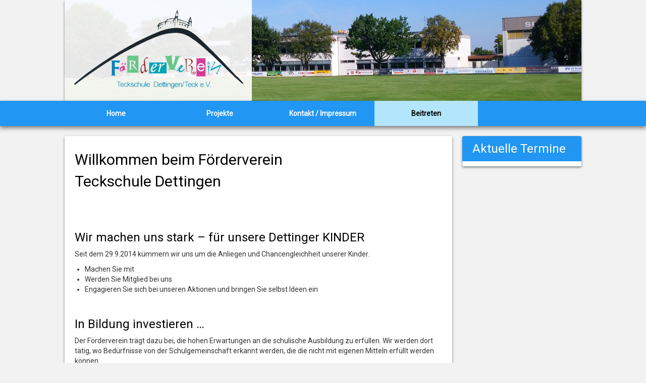

--- FILE ---
content_type: text/html; charset=UTF-8
request_url: http://foerderverein-teckschule.de/
body_size: 38180
content:
<!DOCTYPE html>
<html lang="de">
    <head>
		<meta charset="UTF-8">
		<meta name="viewport" content="width=device-width">
		<link href='http://fonts.googleapis.com/css?family=Roboto' rel='stylesheet' type='text/css'>
    <link rel="shortcut icon" type="image/x-icon" href=http://foerderverein-teckschule.de/wp-content/themes/foerderverein/favicon.ico>
    <title>Förderverein Teckschule Dettingen/Teck e.V.</title>
		<meta name='robots' content='max-image-preview:large' />
<link rel="alternate" type="application/rss+xml" title="Förderverein der Teckschule Dettingen &raquo; Willkommen beim Förderverein-Kommentar-Feed" href="http://foerderverein-teckschule.de/home/feed/" />
<script type="text/javascript">
window._wpemojiSettings = {"baseUrl":"https:\/\/s.w.org\/images\/core\/emoji\/14.0.0\/72x72\/","ext":".png","svgUrl":"https:\/\/s.w.org\/images\/core\/emoji\/14.0.0\/svg\/","svgExt":".svg","source":{"concatemoji":"http:\/\/foerderverein-teckschule.de\/wp-includes\/js\/wp-emoji-release.min.js?ver=6.1.9"}};
/*! This file is auto-generated */
!function(e,a,t){var n,r,o,i=a.createElement("canvas"),p=i.getContext&&i.getContext("2d");function s(e,t){var a=String.fromCharCode,e=(p.clearRect(0,0,i.width,i.height),p.fillText(a.apply(this,e),0,0),i.toDataURL());return p.clearRect(0,0,i.width,i.height),p.fillText(a.apply(this,t),0,0),e===i.toDataURL()}function c(e){var t=a.createElement("script");t.src=e,t.defer=t.type="text/javascript",a.getElementsByTagName("head")[0].appendChild(t)}for(o=Array("flag","emoji"),t.supports={everything:!0,everythingExceptFlag:!0},r=0;r<o.length;r++)t.supports[o[r]]=function(e){if(p&&p.fillText)switch(p.textBaseline="top",p.font="600 32px Arial",e){case"flag":return s([127987,65039,8205,9895,65039],[127987,65039,8203,9895,65039])?!1:!s([55356,56826,55356,56819],[55356,56826,8203,55356,56819])&&!s([55356,57332,56128,56423,56128,56418,56128,56421,56128,56430,56128,56423,56128,56447],[55356,57332,8203,56128,56423,8203,56128,56418,8203,56128,56421,8203,56128,56430,8203,56128,56423,8203,56128,56447]);case"emoji":return!s([129777,127995,8205,129778,127999],[129777,127995,8203,129778,127999])}return!1}(o[r]),t.supports.everything=t.supports.everything&&t.supports[o[r]],"flag"!==o[r]&&(t.supports.everythingExceptFlag=t.supports.everythingExceptFlag&&t.supports[o[r]]);t.supports.everythingExceptFlag=t.supports.everythingExceptFlag&&!t.supports.flag,t.DOMReady=!1,t.readyCallback=function(){t.DOMReady=!0},t.supports.everything||(n=function(){t.readyCallback()},a.addEventListener?(a.addEventListener("DOMContentLoaded",n,!1),e.addEventListener("load",n,!1)):(e.attachEvent("onload",n),a.attachEvent("onreadystatechange",function(){"complete"===a.readyState&&t.readyCallback()})),(e=t.source||{}).concatemoji?c(e.concatemoji):e.wpemoji&&e.twemoji&&(c(e.twemoji),c(e.wpemoji)))}(window,document,window._wpemojiSettings);
</script>
<style type="text/css">
img.wp-smiley,
img.emoji {
	display: inline !important;
	border: none !important;
	box-shadow: none !important;
	height: 1em !important;
	width: 1em !important;
	margin: 0 0.07em !important;
	vertical-align: -0.1em !important;
	background: none !important;
	padding: 0 !important;
}
</style>
	<link rel='stylesheet' id='foerderverein-style-css' href='http://foerderverein-teckschule.de/wp-content/themes/foerderverein/style.css?ver=6.1.9' type='text/css' media='all' />
<link rel='stylesheet' id='wp-block-library-css' href='http://foerderverein-teckschule.de/wp-includes/css/dist/block-library/style.min.css?ver=6.1.9' type='text/css' media='all' />
<link rel='stylesheet' id='classic-theme-styles-css' href='http://foerderverein-teckschule.de/wp-includes/css/classic-themes.min.css?ver=1' type='text/css' media='all' />
<style id='global-styles-inline-css' type='text/css'>
body{--wp--preset--color--black: #000000;--wp--preset--color--cyan-bluish-gray: #abb8c3;--wp--preset--color--white: #ffffff;--wp--preset--color--pale-pink: #f78da7;--wp--preset--color--vivid-red: #cf2e2e;--wp--preset--color--luminous-vivid-orange: #ff6900;--wp--preset--color--luminous-vivid-amber: #fcb900;--wp--preset--color--light-green-cyan: #7bdcb5;--wp--preset--color--vivid-green-cyan: #00d084;--wp--preset--color--pale-cyan-blue: #8ed1fc;--wp--preset--color--vivid-cyan-blue: #0693e3;--wp--preset--color--vivid-purple: #9b51e0;--wp--preset--gradient--vivid-cyan-blue-to-vivid-purple: linear-gradient(135deg,rgba(6,147,227,1) 0%,rgb(155,81,224) 100%);--wp--preset--gradient--light-green-cyan-to-vivid-green-cyan: linear-gradient(135deg,rgb(122,220,180) 0%,rgb(0,208,130) 100%);--wp--preset--gradient--luminous-vivid-amber-to-luminous-vivid-orange: linear-gradient(135deg,rgba(252,185,0,1) 0%,rgba(255,105,0,1) 100%);--wp--preset--gradient--luminous-vivid-orange-to-vivid-red: linear-gradient(135deg,rgba(255,105,0,1) 0%,rgb(207,46,46) 100%);--wp--preset--gradient--very-light-gray-to-cyan-bluish-gray: linear-gradient(135deg,rgb(238,238,238) 0%,rgb(169,184,195) 100%);--wp--preset--gradient--cool-to-warm-spectrum: linear-gradient(135deg,rgb(74,234,220) 0%,rgb(151,120,209) 20%,rgb(207,42,186) 40%,rgb(238,44,130) 60%,rgb(251,105,98) 80%,rgb(254,248,76) 100%);--wp--preset--gradient--blush-light-purple: linear-gradient(135deg,rgb(255,206,236) 0%,rgb(152,150,240) 100%);--wp--preset--gradient--blush-bordeaux: linear-gradient(135deg,rgb(254,205,165) 0%,rgb(254,45,45) 50%,rgb(107,0,62) 100%);--wp--preset--gradient--luminous-dusk: linear-gradient(135deg,rgb(255,203,112) 0%,rgb(199,81,192) 50%,rgb(65,88,208) 100%);--wp--preset--gradient--pale-ocean: linear-gradient(135deg,rgb(255,245,203) 0%,rgb(182,227,212) 50%,rgb(51,167,181) 100%);--wp--preset--gradient--electric-grass: linear-gradient(135deg,rgb(202,248,128) 0%,rgb(113,206,126) 100%);--wp--preset--gradient--midnight: linear-gradient(135deg,rgb(2,3,129) 0%,rgb(40,116,252) 100%);--wp--preset--duotone--dark-grayscale: url('#wp-duotone-dark-grayscale');--wp--preset--duotone--grayscale: url('#wp-duotone-grayscale');--wp--preset--duotone--purple-yellow: url('#wp-duotone-purple-yellow');--wp--preset--duotone--blue-red: url('#wp-duotone-blue-red');--wp--preset--duotone--midnight: url('#wp-duotone-midnight');--wp--preset--duotone--magenta-yellow: url('#wp-duotone-magenta-yellow');--wp--preset--duotone--purple-green: url('#wp-duotone-purple-green');--wp--preset--duotone--blue-orange: url('#wp-duotone-blue-orange');--wp--preset--font-size--small: 13px;--wp--preset--font-size--medium: 20px;--wp--preset--font-size--large: 36px;--wp--preset--font-size--x-large: 42px;--wp--preset--spacing--20: 0.44rem;--wp--preset--spacing--30: 0.67rem;--wp--preset--spacing--40: 1rem;--wp--preset--spacing--50: 1.5rem;--wp--preset--spacing--60: 2.25rem;--wp--preset--spacing--70: 3.38rem;--wp--preset--spacing--80: 5.06rem;}:where(.is-layout-flex){gap: 0.5em;}body .is-layout-flow > .alignleft{float: left;margin-inline-start: 0;margin-inline-end: 2em;}body .is-layout-flow > .alignright{float: right;margin-inline-start: 2em;margin-inline-end: 0;}body .is-layout-flow > .aligncenter{margin-left: auto !important;margin-right: auto !important;}body .is-layout-constrained > .alignleft{float: left;margin-inline-start: 0;margin-inline-end: 2em;}body .is-layout-constrained > .alignright{float: right;margin-inline-start: 2em;margin-inline-end: 0;}body .is-layout-constrained > .aligncenter{margin-left: auto !important;margin-right: auto !important;}body .is-layout-constrained > :where(:not(.alignleft):not(.alignright):not(.alignfull)){max-width: var(--wp--style--global--content-size);margin-left: auto !important;margin-right: auto !important;}body .is-layout-constrained > .alignwide{max-width: var(--wp--style--global--wide-size);}body .is-layout-flex{display: flex;}body .is-layout-flex{flex-wrap: wrap;align-items: center;}body .is-layout-flex > *{margin: 0;}:where(.wp-block-columns.is-layout-flex){gap: 2em;}.has-black-color{color: var(--wp--preset--color--black) !important;}.has-cyan-bluish-gray-color{color: var(--wp--preset--color--cyan-bluish-gray) !important;}.has-white-color{color: var(--wp--preset--color--white) !important;}.has-pale-pink-color{color: var(--wp--preset--color--pale-pink) !important;}.has-vivid-red-color{color: var(--wp--preset--color--vivid-red) !important;}.has-luminous-vivid-orange-color{color: var(--wp--preset--color--luminous-vivid-orange) !important;}.has-luminous-vivid-amber-color{color: var(--wp--preset--color--luminous-vivid-amber) !important;}.has-light-green-cyan-color{color: var(--wp--preset--color--light-green-cyan) !important;}.has-vivid-green-cyan-color{color: var(--wp--preset--color--vivid-green-cyan) !important;}.has-pale-cyan-blue-color{color: var(--wp--preset--color--pale-cyan-blue) !important;}.has-vivid-cyan-blue-color{color: var(--wp--preset--color--vivid-cyan-blue) !important;}.has-vivid-purple-color{color: var(--wp--preset--color--vivid-purple) !important;}.has-black-background-color{background-color: var(--wp--preset--color--black) !important;}.has-cyan-bluish-gray-background-color{background-color: var(--wp--preset--color--cyan-bluish-gray) !important;}.has-white-background-color{background-color: var(--wp--preset--color--white) !important;}.has-pale-pink-background-color{background-color: var(--wp--preset--color--pale-pink) !important;}.has-vivid-red-background-color{background-color: var(--wp--preset--color--vivid-red) !important;}.has-luminous-vivid-orange-background-color{background-color: var(--wp--preset--color--luminous-vivid-orange) !important;}.has-luminous-vivid-amber-background-color{background-color: var(--wp--preset--color--luminous-vivid-amber) !important;}.has-light-green-cyan-background-color{background-color: var(--wp--preset--color--light-green-cyan) !important;}.has-vivid-green-cyan-background-color{background-color: var(--wp--preset--color--vivid-green-cyan) !important;}.has-pale-cyan-blue-background-color{background-color: var(--wp--preset--color--pale-cyan-blue) !important;}.has-vivid-cyan-blue-background-color{background-color: var(--wp--preset--color--vivid-cyan-blue) !important;}.has-vivid-purple-background-color{background-color: var(--wp--preset--color--vivid-purple) !important;}.has-black-border-color{border-color: var(--wp--preset--color--black) !important;}.has-cyan-bluish-gray-border-color{border-color: var(--wp--preset--color--cyan-bluish-gray) !important;}.has-white-border-color{border-color: var(--wp--preset--color--white) !important;}.has-pale-pink-border-color{border-color: var(--wp--preset--color--pale-pink) !important;}.has-vivid-red-border-color{border-color: var(--wp--preset--color--vivid-red) !important;}.has-luminous-vivid-orange-border-color{border-color: var(--wp--preset--color--luminous-vivid-orange) !important;}.has-luminous-vivid-amber-border-color{border-color: var(--wp--preset--color--luminous-vivid-amber) !important;}.has-light-green-cyan-border-color{border-color: var(--wp--preset--color--light-green-cyan) !important;}.has-vivid-green-cyan-border-color{border-color: var(--wp--preset--color--vivid-green-cyan) !important;}.has-pale-cyan-blue-border-color{border-color: var(--wp--preset--color--pale-cyan-blue) !important;}.has-vivid-cyan-blue-border-color{border-color: var(--wp--preset--color--vivid-cyan-blue) !important;}.has-vivid-purple-border-color{border-color: var(--wp--preset--color--vivid-purple) !important;}.has-vivid-cyan-blue-to-vivid-purple-gradient-background{background: var(--wp--preset--gradient--vivid-cyan-blue-to-vivid-purple) !important;}.has-light-green-cyan-to-vivid-green-cyan-gradient-background{background: var(--wp--preset--gradient--light-green-cyan-to-vivid-green-cyan) !important;}.has-luminous-vivid-amber-to-luminous-vivid-orange-gradient-background{background: var(--wp--preset--gradient--luminous-vivid-amber-to-luminous-vivid-orange) !important;}.has-luminous-vivid-orange-to-vivid-red-gradient-background{background: var(--wp--preset--gradient--luminous-vivid-orange-to-vivid-red) !important;}.has-very-light-gray-to-cyan-bluish-gray-gradient-background{background: var(--wp--preset--gradient--very-light-gray-to-cyan-bluish-gray) !important;}.has-cool-to-warm-spectrum-gradient-background{background: var(--wp--preset--gradient--cool-to-warm-spectrum) !important;}.has-blush-light-purple-gradient-background{background: var(--wp--preset--gradient--blush-light-purple) !important;}.has-blush-bordeaux-gradient-background{background: var(--wp--preset--gradient--blush-bordeaux) !important;}.has-luminous-dusk-gradient-background{background: var(--wp--preset--gradient--luminous-dusk) !important;}.has-pale-ocean-gradient-background{background: var(--wp--preset--gradient--pale-ocean) !important;}.has-electric-grass-gradient-background{background: var(--wp--preset--gradient--electric-grass) !important;}.has-midnight-gradient-background{background: var(--wp--preset--gradient--midnight) !important;}.has-small-font-size{font-size: var(--wp--preset--font-size--small) !important;}.has-medium-font-size{font-size: var(--wp--preset--font-size--medium) !important;}.has-large-font-size{font-size: var(--wp--preset--font-size--large) !important;}.has-x-large-font-size{font-size: var(--wp--preset--font-size--x-large) !important;}
.wp-block-navigation a:where(:not(.wp-element-button)){color: inherit;}
:where(.wp-block-columns.is-layout-flex){gap: 2em;}
.wp-block-pullquote{font-size: 1.5em;line-height: 1.6;}
</style>
<link rel='stylesheet' id='contact-form-7-css' href='http://foerderverein-teckschule.de/wp-content/plugins/contact-form-7/includes/css/styles.css?ver=5.1.3' type='text/css' media='all' />
<link rel='stylesheet' id='responsive-lightbox-swipebox-css' href='http://foerderverein-teckschule.de/wp-content/plugins/responsive-lightbox/assets/swipebox/swipebox.min.css?ver=2.4.4' type='text/css' media='all' />
<script type='text/javascript' src='http://foerderverein-teckschule.de/wp-includes/js/jquery/jquery.min.js?ver=3.6.1' id='jquery-core-js'></script>
<script type='text/javascript' src='http://foerderverein-teckschule.de/wp-includes/js/jquery/jquery-migrate.min.js?ver=3.3.2' id='jquery-migrate-js'></script>
<script type='text/javascript' src='http://foerderverein-teckschule.de/wp-content/plugins/responsive-lightbox/assets/swipebox/jquery.swipebox.min.js?ver=2.4.4' id='responsive-lightbox-swipebox-js'></script>
<script type='text/javascript' src='http://foerderverein-teckschule.de/wp-includes/js/underscore.min.js?ver=1.13.4' id='underscore-js'></script>
<script type='text/javascript' src='http://foerderverein-teckschule.de/wp-content/plugins/responsive-lightbox/assets/infinitescroll/infinite-scroll.pkgd.min.js?ver=6.1.9' id='responsive-lightbox-infinite-scroll-js'></script>
<script type='text/javascript' id='responsive-lightbox-js-extra'>
/* <![CDATA[ */
var rlArgs = {"script":"swipebox","selector":"lightbox","customEvents":"","activeGalleries":"1","animation":"1","hideCloseButtonOnMobile":"0","removeBarsOnMobile":"0","hideBars":"0","hideBarsDelay":"5000","videoMaxWidth":"1080","useSVG":"1","loopAtEnd":"1","woocommerce_gallery":"0","ajaxurl":"http:\/\/foerderverein-teckschule.de\/wp-admin\/admin-ajax.php","nonce":"3dc9dbfb3f","preview":"false","postId":"5","scriptExtension":""};
/* ]]> */
</script>
<script type='text/javascript' src='http://foerderverein-teckschule.de/wp-content/plugins/responsive-lightbox/js/front.js?ver=2.4.4' id='responsive-lightbox-js'></script>
<link rel="https://api.w.org/" href="http://foerderverein-teckschule.de/wp-json/" /><link rel="alternate" type="application/json" href="http://foerderverein-teckschule.de/wp-json/wp/v2/pages/5" /><link rel="EditURI" type="application/rsd+xml" title="RSD" href="http://foerderverein-teckschule.de/xmlrpc.php?rsd" />
<link rel="wlwmanifest" type="application/wlwmanifest+xml" href="http://foerderverein-teckschule.de/wp-includes/wlwmanifest.xml" />
<meta name="generator" content="WordPress 6.1.9" />
<link rel="canonical" href="http://foerderverein-teckschule.de/" />
<link rel='shortlink' href='http://foerderverein-teckschule.de/' />
<link rel="alternate" type="application/json+oembed" href="http://foerderverein-teckschule.de/wp-json/oembed/1.0/embed?url=http%3A%2F%2Ffoerderverein-teckschule.de%2F" />
<link rel="alternate" type="text/xml+oembed" href="http://foerderverein-teckschule.de/wp-json/oembed/1.0/embed?url=http%3A%2F%2Ffoerderverein-teckschule.de%2F&#038;format=xml" />
		<script>
			jQuery(document).ready(function() {
				var loggedin = false;
				var theclass;
				var offset;
				if (Boolean(loggedin)){
					theclass = "fixed_ space";
					offset = 30;
				} else {
					theclass = "fixed_";
					offset = 0;
				}
		 		var navpos = jQuery('#mainnav').offset();
		  		console.log(navpos.top);
	    			jQuery(window).bind('scroll', function() {
	      				if (jQuery(window).scrollTop() > navpos.top - offset) {
	        				jQuery('#mainnav').addClass(theclass);
	       				}
	       				else {
	         				jQuery('#mainnav').removeClass(theclass);
	       				}
	    			});
			});
		</script>
	</head>
	<body>
		<header>
			<div class="center wrapper">
				<a href="http://foerderverein-teckschule.de" class="headerlink">
					<img src= http://foerderverein-teckschule.de/wp-content/themes/foerderverein/img/Logo4.png />
				</a>
			</div>
			<nav id="mainnav">
				<div class="center wrapper">
					<div class="menu-main-container"><ul id="menu-main" class="menu"><li id="menu-item-23" class="menu-item menu-item-type-custom menu-item-object-custom current-menu-item current_page_item menu-item-home menu-item-23"><a href="http://foerderverein-teckschule.de" aria-current="page">Home</a></li>
<li id="menu-item-19" class="menu-item menu-item-type-post_type menu-item-object-page menu-item-19"><a href="http://foerderverein-teckschule.de/projekte/">Projekte</a></li>
<li id="menu-item-18" class="menu-item menu-item-type-post_type menu-item-object-page menu-item-18"><a href="http://foerderverein-teckschule.de/kontakt/">Kontakt / Impressum</a></li>
<li id="menu-item-16" class="menu-item menu-item-type-post_type menu-item-object-page menu-item-16"><a href="http://foerderverein-teckschule.de/beitreten/">Beitreten</a></li>
</ul></div>				</div>
			</nav>
		</header>
<main class="wrapper center">
	<div id="content">
				<div id="post" class="card">
		<h2>Willkommen beim Förderverein</h2>
		<div class="entry">
		
<h2>Teckschule Dettingen</h2>



<p></p>



<p></p>


<h3> </h3>
<h3> </h3>
<h3>Wir machen uns stark &#8211; für unsere Dettinger KINDER</h3>
<p>Seit dem 29.9.2014 kümmern wir uns um die Anliegen und Chancengleichheit unserer Kinder.</p>
<ul>
<li>Machen Sie mit</li>
<li>Werden Sie Mitglied bei uns</li>
<li>Engagieren Sie sich bei unseren Aktionen und bringen Sie selbst Ideen ein</li>
</ul>
<h3> </h3>
<h3>In Bildung investieren &#8230;</h3>
<p>Der Förderverein trägt dazu bei, die hohen Erwartungen an die schulische Ausbildung zu erfüllen. Wir werden dort tätig, wo Bedürfnisse von der Schulgemeinschaft erkannt werden, die die nicht mit eigenen Mitteln erfüllt werden können.</p>
<h3> </h3>
<h3>Darum gibt es den Förderverein&#8230;</h3>
<p>Wir veranstalten gemeinsame Aktionen zum Wohle aller und schaffen zusätzlichen finanziellen Spielraum für Einzelne:</p>
<ul>
<li>gleiche Chance auf Bildung und Bildungsangebote z.B. Obsttage, ADAC Fahrradtraining etc.</li>
<li>Unterstützung und Aufrechterhaltung des Schulalltags mit Zuschüssen:
<ul>
<li>zur Theaterbesuchen/Ausflügen</li>
<li>zu Schullandheimaufenthalten</li>
<li>zum Pausenspielzeug</li>
<li>zu schulischen Veranstaltungen und Aktionen, z. B. Schul- und Sportfest</li>
</ul>
</li>
<li><span style="font-size: revert; color: initial;">für soziales Engagement</span>
<ul>
<li>zur Unterstützung finanziell schlechter gestellten Familien zur allgemeinen Teilhabe</li>
</ul>
</li>
</ul>
<p><strong> <br /></strong></p>
<h3>Es profitieren &#8211; unsere Dettinger KINDER</h3>
<p>Sie möchten in die Zukunft unserer Kinder investieren? Dann gibt Ihnen die Mitgliedschaft in unserem Förderverein die Möglichkeit, gezielt an der schulischen Entwicklung unserer Kinder mitzuwirken.</p>
<p>Sollten Sie an einer Mitgliedschaft kein Interesse haben, freuen wir uns auch sehr über eine Spende. Wir sind ein eingetragener gemeinnütziger Verein und somit ist Ihre Geldzuwendung (Mitgliedsbeitrag und/oder Spende) steuerlich abzugsfähig.</p>
<p>Wenn Sie Ideen haben oder aktiv in unserem Förderverein mitarbeiten wollen, wenden Sie sich doch an unsere Vorstandsmitglieder:</p>
<form action="/kontakt" method="get">
<h6><input type="submit" value="Kontakt" /></h6>
<a href="http://foerderverein-teckschule.de/home/vorstand_2022_2023_1/" rel="attachment wp-att-353"><img decoding="async" class="alignleft wp-image-353 size-medium" src="http://foerderverein-teckschule.de/wp-content/uploads/2023/01/Vorstand_2022_2023_1-300x225.jpg" alt="" width="300" height="225" srcset="http://foerderverein-teckschule.de/wp-content/uploads/2023/01/Vorstand_2022_2023_1-300x225.jpg 300w, http://foerderverein-teckschule.de/wp-content/uploads/2023/01/Vorstand_2022_2023_1-1024x768.jpg 1024w, http://foerderverein-teckschule.de/wp-content/uploads/2023/01/Vorstand_2022_2023_1-768x576.jpg 768w, http://foerderverein-teckschule.de/wp-content/uploads/2023/01/Vorstand_2022_2023_1-1536x1152.jpg 1536w, http://foerderverein-teckschule.de/wp-content/uploads/2023/01/Vorstand_2022_2023_1.jpg 2048w" sizes="(max-width: 300px) 100vw, 300px" /></a>
<p> </p>
</form>


<p></p>



<p></p>



<p></p>



<p></p>



<p></p>



<p></p>



<p></p>



<p></p>



<p></p>



<p></p>



<p>Hinten: Katja Eberhard (2. Vorsitzende), Silke Prengel (Schriftführerin)</p>



<p>Vorne: Martina Schulz (Beisitzerin), Heike Pöpperl (1. Vorsitzende), Swantje Marcard (Kassenwartin)</p>
		</div>
		</div>
				<div id="post" class="card2">
		<div id="titlebar">
			<a href="index.php/projects"><h3>Neueste Projekte</h3></a>
		</div>
				<div class="projects">
		<h4>Sommerferienprogramm bei PSKR</h4>
		<div class="entry">
                <p><!-- wp:paragraph -->
<p>Insgesamt 28&nbsp;Grundschüler der Teckschule haben im Rahmen des Sommerferienprogramms des Förderverein Teckschule mit einem Profi von PSKR (Personen-Sicherheitskonzept Reinöhl) am Freitag, 13.08.2021&nbsp;fleißig geübt, wie sie sich in bedrohlichen Situationen auf dem Schulhof oder mit Fremden richtig verhalten.<br><br>Es ist Freitagvormittag und die Kinder warteten aufgeregt auf ihr Ferienprogramm mit Trainer Jonas. Sie lernten in dem eineinhalbstündigen&nbsp;Schnupperkurs erste Grundlagen für die Selbstverteidigung. Jonas&nbsp;erklärte den Kindern, wie sie sich in bestimmen Situationen verhalten sollen. Was macht man z.B. wenn man von Mitschülern in der Pause geärgert wird? Oder wenn man von einem Fremder angesprochen wird, der einen ins Auto locken will.</p>
<!-- /wp:paragraph -->

<!-- wp:paragraph -->
<p>In Zweierteams haben die Kinder an den Vormittagen mit viel Spaß, aber auch mit Ernsthaftigkeit, fleißig geübt, wie man versucht, richtig zu reagieren.<br><br>Allen Kindern hat es jede Menge Freude bereitet. Selbstbehauptung ist ein wichtiges Thema, daher wollen wir schauen, wie weit wir im neuen Schuljahr Kurs mit Jonas und seinem Team anbieten können.</p>
<!-- /wp:paragraph -->

<!-- wp:image {"align":"center","id":332,"width":512,"height":288,"sizeSlug":"large","linkDestination":"media","className":"is-style-default"} -->
<div class="wp-block-image is-style-default"><figure class="aligncenter size-large is-resized"><a href="http://foerderverein-teckschule.de/wp-content/uploads/2021/08/86874105-6957-4c04-841f-0991b5a460b6.jpg"><img src="http://foerderverein-teckschule.de/wp-content/uploads/2021/08/86874105-6957-4c04-841f-0991b5a460b6-1024x576.jpg" alt="" class="wp-image-332" width="512" height="288"/></a></figure></div>
<!-- /wp:image --></p>
                </div>
		<!--
<h2>Teckschule Dettingen</h2>



<p></p>



<p></p>


<h3> </h3>
<h3> </h3>
<h3>Wir machen uns stark &#8211; für unsere Dettinger KINDER</h3>
<p>Seit dem 29.9.2014 kümmern wir uns um die Anliegen und Chancengleichheit unserer Kinder.</p>
<ul>
<li>Machen Sie mit</li>
<li>Werden Sie Mitglied bei uns</li>
<li>Engagieren Sie sich bei unseren Aktionen und bringen Sie selbst Ideen ein</li>
</ul>
<h3> </h3>
<h3>In Bildung investieren &#8230;</h3>
<p>Der Förderverein trägt dazu bei, die hohen Erwartungen an die schulische Ausbildung zu erfüllen. Wir werden dort tätig, wo Bedürfnisse von der Schulgemeinschaft erkannt werden, die die nicht mit eigenen Mitteln erfüllt werden können.</p>
<h3> </h3>
<h3>Darum gibt es den Förderverein&#8230;</h3>
<p>Wir veranstalten gemeinsame Aktionen zum Wohle aller und schaffen zusätzlichen finanziellen Spielraum für Einzelne:</p>
<ul>
<li>gleiche Chance auf Bildung und Bildungsangebote z.B. Obsttage, ADAC Fahrradtraining etc.</li>
<li>Unterstützung und Aufrechterhaltung des Schulalltags mit Zuschüssen:
<ul>
<li>zur Theaterbesuchen/Ausflügen</li>
<li>zu Schullandheimaufenthalten</li>
<li>zum Pausenspielzeug</li>
<li>zu schulischen Veranstaltungen und Aktionen, z. B. Schul- und Sportfest</li>
</ul>
</li>
<li><span style="font-size: revert; color: initial;">für soziales Engagement</span>
<ul>
<li>zur Unterstützung finanziell schlechter gestellten Familien zur allgemeinen Teilhabe</li>
</ul>
</li>
</ul>
<p><strong> <br /></strong></p>
<h3>Es profitieren &#8211; unsere Dettinger KINDER</h3>
<p>Sie möchten in die Zukunft unserer Kinder investieren? Dann gibt Ihnen die Mitgliedschaft in unserem Förderverein die Möglichkeit, gezielt an der schulischen Entwicklung unserer Kinder mitzuwirken.</p>
<p>Sollten Sie an einer Mitgliedschaft kein Interesse haben, freuen wir uns auch sehr über eine Spende. Wir sind ein eingetragener gemeinnütziger Verein und somit ist Ihre Geldzuwendung (Mitgliedsbeitrag und/oder Spende) steuerlich abzugsfähig.</p>
<p>Wenn Sie Ideen haben oder aktiv in unserem Förderverein mitarbeiten wollen, wenden Sie sich doch an unsere Vorstandsmitglieder:</p>
<form action="/kontakt" method="get">
<h6><input type="submit" value="Kontakt" /></h6>
<a href="http://foerderverein-teckschule.de/home/vorstand_2022_2023_1/" rel="attachment wp-att-353"><img decoding="async" loading="lazy" class="alignleft wp-image-353 size-medium" src="http://foerderverein-teckschule.de/wp-content/uploads/2023/01/Vorstand_2022_2023_1-300x225.jpg" alt="" width="300" height="225" srcset="http://foerderverein-teckschule.de/wp-content/uploads/2023/01/Vorstand_2022_2023_1-300x225.jpg 300w, http://foerderverein-teckschule.de/wp-content/uploads/2023/01/Vorstand_2022_2023_1-1024x768.jpg 1024w, http://foerderverein-teckschule.de/wp-content/uploads/2023/01/Vorstand_2022_2023_1-768x576.jpg 768w, http://foerderverein-teckschule.de/wp-content/uploads/2023/01/Vorstand_2022_2023_1-1536x1152.jpg 1536w, http://foerderverein-teckschule.de/wp-content/uploads/2023/01/Vorstand_2022_2023_1.jpg 2048w" sizes="(max-width: 300px) 100vw, 300px" /></a>
<p> </p>
</form>


<p></p>



<p></p>



<p></p>



<p></p>



<p></p>



<p></p>



<p></p>



<p></p>



<p></p>



<p></p>



<p>Hinten: Katja Eberhard (2. Vorsitzende), Silke Prengel (Schriftführerin)</p>



<p>Vorne: Martina Schulz (Beisitzerin), Heike Pöpperl (1. Vorsitzende), Swantje Marcard (Kassenwartin)</p>
		<p>Mehr erfahren -></p>-->
		<div class="clearfix"></div>
		</div>
				<div class="projects">
		<h4>Heiß auf Lesen in der Ortsbücherei</h4>
		<div class="entry">
                <p><!-- wp:paragraph -->
<p><br></p>
<!-- /wp:paragraph -->

<!-- wp:paragraph -->
<p>So heißt die Leseclubaktion des Regierungsbezirks Stuttgart, die auch die Ortsbücherei Dettingen während der Sommerferien dieses Jahr durchführt. Heiß auf Lesen werden die Schülerinnen und Schüler der Teckschule hier sein, denn Ihnen steht eine riesige Auswahl an interessanten und spannenden Büchern zur Verfügung, die sie über die Sommerferien ausleihen, lesen und dabei noch Preise gewinnen können. Speziell für diese Aktion wurden vom Förderverein der Teckschule zusätzlich 60 neue Bücher spendiert, die den Grundschülerinnen und Grundschülern zur Verfügung stehen.</p>
<!-- /wp:paragraph -->

<!-- wp:image {"id":327,"width":225,"height":169,"sizeSlug":"medium","linkDestination":"media"} -->
<figure class="wp-block-image size-medium is-resized"><a href="http://foerderverein-teckschule.de/wp-content/uploads/2021/07/HAL-scaled.jpg"><img src="http://foerderverein-teckschule.de/wp-content/uploads/2021/07/HAL-300x225.jpg" alt="" class="wp-image-327" width="225" height="169"/></a></figure>
<!-- /wp:image -->

<!-- wp:paragraph -->
<p>Da in diesem Jahr leider viel zu wenige Aktionen stattfinden konnten, freuen wir uns um so mehr, dass wir dieses tolle Projekt unterstützen können.<br><br></p>
<!-- /wp:paragraph --></p>
                </div>
		<!--
<h2>Teckschule Dettingen</h2>



<p></p>



<p></p>


<h3> </h3>
<h3> </h3>
<h3>Wir machen uns stark &#8211; für unsere Dettinger KINDER</h3>
<p>Seit dem 29.9.2014 kümmern wir uns um die Anliegen und Chancengleichheit unserer Kinder.</p>
<ul>
<li>Machen Sie mit</li>
<li>Werden Sie Mitglied bei uns</li>
<li>Engagieren Sie sich bei unseren Aktionen und bringen Sie selbst Ideen ein</li>
</ul>
<h3> </h3>
<h3>In Bildung investieren &#8230;</h3>
<p>Der Förderverein trägt dazu bei, die hohen Erwartungen an die schulische Ausbildung zu erfüllen. Wir werden dort tätig, wo Bedürfnisse von der Schulgemeinschaft erkannt werden, die die nicht mit eigenen Mitteln erfüllt werden können.</p>
<h3> </h3>
<h3>Darum gibt es den Förderverein&#8230;</h3>
<p>Wir veranstalten gemeinsame Aktionen zum Wohle aller und schaffen zusätzlichen finanziellen Spielraum für Einzelne:</p>
<ul>
<li>gleiche Chance auf Bildung und Bildungsangebote z.B. Obsttage, ADAC Fahrradtraining etc.</li>
<li>Unterstützung und Aufrechterhaltung des Schulalltags mit Zuschüssen:
<ul>
<li>zur Theaterbesuchen/Ausflügen</li>
<li>zu Schullandheimaufenthalten</li>
<li>zum Pausenspielzeug</li>
<li>zu schulischen Veranstaltungen und Aktionen, z. B. Schul- und Sportfest</li>
</ul>
</li>
<li><span style="font-size: revert; color: initial;">für soziales Engagement</span>
<ul>
<li>zur Unterstützung finanziell schlechter gestellten Familien zur allgemeinen Teilhabe</li>
</ul>
</li>
</ul>
<p><strong> <br /></strong></p>
<h3>Es profitieren &#8211; unsere Dettinger KINDER</h3>
<p>Sie möchten in die Zukunft unserer Kinder investieren? Dann gibt Ihnen die Mitgliedschaft in unserem Förderverein die Möglichkeit, gezielt an der schulischen Entwicklung unserer Kinder mitzuwirken.</p>
<p>Sollten Sie an einer Mitgliedschaft kein Interesse haben, freuen wir uns auch sehr über eine Spende. Wir sind ein eingetragener gemeinnütziger Verein und somit ist Ihre Geldzuwendung (Mitgliedsbeitrag und/oder Spende) steuerlich abzugsfähig.</p>
<p>Wenn Sie Ideen haben oder aktiv in unserem Förderverein mitarbeiten wollen, wenden Sie sich doch an unsere Vorstandsmitglieder:</p>
<form action="/kontakt" method="get">
<h6><input type="submit" value="Kontakt" /></h6>
<a href="http://foerderverein-teckschule.de/home/vorstand_2022_2023_1/" rel="attachment wp-att-353"><img decoding="async" loading="lazy" class="alignleft wp-image-353 size-medium" src="http://foerderverein-teckschule.de/wp-content/uploads/2023/01/Vorstand_2022_2023_1-300x225.jpg" alt="" width="300" height="225" srcset="http://foerderverein-teckschule.de/wp-content/uploads/2023/01/Vorstand_2022_2023_1-300x225.jpg 300w, http://foerderverein-teckschule.de/wp-content/uploads/2023/01/Vorstand_2022_2023_1-1024x768.jpg 1024w, http://foerderverein-teckschule.de/wp-content/uploads/2023/01/Vorstand_2022_2023_1-768x576.jpg 768w, http://foerderverein-teckschule.de/wp-content/uploads/2023/01/Vorstand_2022_2023_1-1536x1152.jpg 1536w, http://foerderverein-teckschule.de/wp-content/uploads/2023/01/Vorstand_2022_2023_1.jpg 2048w" sizes="(max-width: 300px) 100vw, 300px" /></a>
<p> </p>
</form>


<p></p>



<p></p>



<p></p>



<p></p>



<p></p>



<p></p>



<p></p>



<p></p>



<p></p>



<p></p>



<p>Hinten: Katja Eberhard (2. Vorsitzende), Silke Prengel (Schriftführerin)</p>



<p>Vorne: Martina Schulz (Beisitzerin), Heike Pöpperl (1. Vorsitzende), Swantje Marcard (Kassenwartin)</p>
		<p>Mehr erfahren -></p>-->
		<div class="clearfix"></div>
		</div>
				<div class="projects">
		<h4>Eis zum Schuljahresende</h4>
		<div class="entry">
                <p><!-- wp:paragraph -->
<p>Wie schön, dass wieder gemeinsame Klassenaktivitäten möglich sind!</p>
<!-- /wp:paragraph -->

<!-- wp:paragraph -->
<p>Zum Abschluss des Schuljahres 2021/2022 genießen die Schüler/innen der Teckschule eine Kugel Eis im kürzlich eröffneten Café Luftschloss, verbunden mit einem Besuch in der Ortsbücherei. Spendiert wurde das Eis vom Förderverein der Teckschule. Dies ist eine der Aktionen rund um das Schulleben, die der Förderverein unterstützt.</p>
<!-- /wp:paragraph -->

<!-- wp:columns {"verticalAlignment":"bottom"} -->
<div class="wp-block-columns are-vertically-aligned-bottom"><!-- wp:column {"verticalAlignment":"bottom","width":"100%"} -->
<div class="wp-block-column is-vertically-aligned-bottom" style="flex-basis:100%"><!-- wp:image {"id":321,"sizeSlug":"medium","linkDestination":"media","className":"is-style-default"} -->
<figure class="wp-block-image size-medium is-style-default"><a href="http://foerderverein-teckschule.de/wp-content/uploads/2021/07/Eis-scaled.jpg"><img src="http://foerderverein-teckschule.de/wp-content/uploads/2021/07/Eis-225x300.jpg" alt="" class="wp-image-321"/></a></figure>
<!-- /wp:image --></div>
<!-- /wp:column --></div>
<!-- /wp:columns --></p>
                </div>
		<!--
<h2>Teckschule Dettingen</h2>



<p></p>



<p></p>


<h3> </h3>
<h3> </h3>
<h3>Wir machen uns stark &#8211; für unsere Dettinger KINDER</h3>
<p>Seit dem 29.9.2014 kümmern wir uns um die Anliegen und Chancengleichheit unserer Kinder.</p>
<ul>
<li>Machen Sie mit</li>
<li>Werden Sie Mitglied bei uns</li>
<li>Engagieren Sie sich bei unseren Aktionen und bringen Sie selbst Ideen ein</li>
</ul>
<h3> </h3>
<h3>In Bildung investieren &#8230;</h3>
<p>Der Förderverein trägt dazu bei, die hohen Erwartungen an die schulische Ausbildung zu erfüllen. Wir werden dort tätig, wo Bedürfnisse von der Schulgemeinschaft erkannt werden, die die nicht mit eigenen Mitteln erfüllt werden können.</p>
<h3> </h3>
<h3>Darum gibt es den Förderverein&#8230;</h3>
<p>Wir veranstalten gemeinsame Aktionen zum Wohle aller und schaffen zusätzlichen finanziellen Spielraum für Einzelne:</p>
<ul>
<li>gleiche Chance auf Bildung und Bildungsangebote z.B. Obsttage, ADAC Fahrradtraining etc.</li>
<li>Unterstützung und Aufrechterhaltung des Schulalltags mit Zuschüssen:
<ul>
<li>zur Theaterbesuchen/Ausflügen</li>
<li>zu Schullandheimaufenthalten</li>
<li>zum Pausenspielzeug</li>
<li>zu schulischen Veranstaltungen und Aktionen, z. B. Schul- und Sportfest</li>
</ul>
</li>
<li><span style="font-size: revert; color: initial;">für soziales Engagement</span>
<ul>
<li>zur Unterstützung finanziell schlechter gestellten Familien zur allgemeinen Teilhabe</li>
</ul>
</li>
</ul>
<p><strong> <br /></strong></p>
<h3>Es profitieren &#8211; unsere Dettinger KINDER</h3>
<p>Sie möchten in die Zukunft unserer Kinder investieren? Dann gibt Ihnen die Mitgliedschaft in unserem Förderverein die Möglichkeit, gezielt an der schulischen Entwicklung unserer Kinder mitzuwirken.</p>
<p>Sollten Sie an einer Mitgliedschaft kein Interesse haben, freuen wir uns auch sehr über eine Spende. Wir sind ein eingetragener gemeinnütziger Verein und somit ist Ihre Geldzuwendung (Mitgliedsbeitrag und/oder Spende) steuerlich abzugsfähig.</p>
<p>Wenn Sie Ideen haben oder aktiv in unserem Förderverein mitarbeiten wollen, wenden Sie sich doch an unsere Vorstandsmitglieder:</p>
<form action="/kontakt" method="get">
<h6><input type="submit" value="Kontakt" /></h6>
<a href="http://foerderverein-teckschule.de/home/vorstand_2022_2023_1/" rel="attachment wp-att-353"><img decoding="async" loading="lazy" class="alignleft wp-image-353 size-medium" src="http://foerderverein-teckschule.de/wp-content/uploads/2023/01/Vorstand_2022_2023_1-300x225.jpg" alt="" width="300" height="225" srcset="http://foerderverein-teckschule.de/wp-content/uploads/2023/01/Vorstand_2022_2023_1-300x225.jpg 300w, http://foerderverein-teckschule.de/wp-content/uploads/2023/01/Vorstand_2022_2023_1-1024x768.jpg 1024w, http://foerderverein-teckschule.de/wp-content/uploads/2023/01/Vorstand_2022_2023_1-768x576.jpg 768w, http://foerderverein-teckschule.de/wp-content/uploads/2023/01/Vorstand_2022_2023_1-1536x1152.jpg 1536w, http://foerderverein-teckschule.de/wp-content/uploads/2023/01/Vorstand_2022_2023_1.jpg 2048w" sizes="(max-width: 300px) 100vw, 300px" /></a>
<p> </p>
</form>


<p></p>



<p></p>



<p></p>



<p></p>



<p></p>



<p></p>



<p></p>



<p></p>



<p></p>



<p></p>



<p>Hinten: Katja Eberhard (2. Vorsitzende), Silke Prengel (Schriftführerin)</p>



<p>Vorne: Martina Schulz (Beisitzerin), Heike Pöpperl (1. Vorsitzende), Swantje Marcard (Kassenwartin)</p>
		<p>Mehr erfahren -></p>-->
		<div class="clearfix"></div>
		</div>
				</div>
<!--		<div id="post" class="card2">
						<div id="titlebar">
				<h3></h3>
			</div>
			<div class="spacer"></div>
			<div class="projects">
			<div class="entry">
							</div>
			</div>
					</div>-->
	</div>
	<div id="sidebar">
	<div id="side" class="card2">
		<div id="titlebar">
			<a href="events"><h3>Aktuelle Termine</h3></a>
		</div>
			</div>
</div>
	<div class="clearfix"></div>
	<a href="#" id="ajoin"><div id="join" class="center"><p>Dem Förderverein beitreten</p></div></a>
</main>
<script type='text/javascript' id='contact-form-7-js-extra'>
/* <![CDATA[ */
var wpcf7 = {"apiSettings":{"root":"http:\/\/foerderverein-teckschule.de\/wp-json\/contact-form-7\/v1","namespace":"contact-form-7\/v1"}};
/* ]]> */
</script>
<script type='text/javascript' src='http://foerderverein-teckschule.de/wp-content/plugins/contact-form-7/includes/js/scripts.js?ver=5.1.3' id='contact-form-7-js'></script>
</body>
</html>

--- FILE ---
content_type: text/css
request_url: http://foerderverein-teckschule.de/wp-content/themes/foerderverein/style.css?ver=6.1.9
body_size: 7568
content:
/*
Theme Name: Foerderverein
Theme URI: wp-content/themes/foerderverein
Author: Jan Frederik Dick
Author URI: n.a.
Description: Das Theme für den Foerderverein der Teckschule Dettingen im Material-Design in blau
License: GNU General Public License v2 or later
License URI: http://www.gnu.org/licenses/gpl-2.0.html
Tags:
Text Domain: foerderverein

This theme, like WordPress, is licensed under the GPL.
Use it to make something cool, have fun, and share what you've learned with others.
*/

@import url('bootstrap/css/bootstrap.min.css');

* {
	font-family: "Roboto", "Trebuchet MS", Arial, sans-serif;
	margin: 0;
	padding: 0;
}

.h1, .h2, .h3, h1, h2, h3{
	margin-top:10px;
	color: #000;
}

a, a:hover {
	text-decoration: none;
}

input:focus, select:focus, textarea:focus, button:focus {
    outline: none;
}

.center {
	margin: 0 auto;
}

.wrapper {
	max-width: 1024px;
	position: relative;
	top: 0;
}

.card {
	background-color: #FFF;
	border-radius: 3px;
	box-shadow: 0px 2px 4px 0px rgba(0,0,0,0.5);
	float: left;
	margin-top: 20px;
	padding: 20px;
	position: relative;
}

.card2 {
	background-color: #FFF;
    border-radius: 3px;
    box-shadow: 0px 2px 4px 0px rgba(0,0,0,0.5);
    float: left;
    margin-top: 20px;
	padding-bottom:10px;
    position: relative;
}

.card textarea {
	width: 100%;
	resize: none;
}

.entry li {
	margin-left:20px
}

.clearfix {
	clear: both;
}

.fixed_ {
    position:fixed;
    top:0;
}

.space {
	top:30px;
}

body {
	background-color: #F2F2F2;
	margin-bottom: 20px;
}

h1 {
	margin-bottom:5px;
}

/* Header */

header{
	position: relative;
	margin-bottom: 50px;
}

header div {
	background-image: url('img/Header1.jpg');
	background-position: center;
	box-shadow: 0px 2px 4px 0px rgba(0,0,0,0.5);
}

header .headerlink {
	display: inline-block;
	background-color:rgba(255, 255, 255, 0.9);
	height:100%;
}

header a img {
	height: 200px;
}

/* Navigation */

#mainnavigation {
	position: relative;
}

nav {
	background-color: #2196f3;
	bottom: -50px;
	box-shadow: 0px 4px 8px 0px rgba(0,0,0,0.5);
	font-weight: bold;
	height: 50px;
	position: absolute;
	width: 100%;
	z-index: 100;
}

nav a {
	color: #FFF;
	display: block;
	height: 50px;
	line-height: 50px;
	text-align: center;
	text-decoration: none;
	transition: color 1s ease;
}

nav li {
	background-color: #2196f3;
	box-sizing: border-box;
	float: left;
	list-style: none;
	transition: background-color 1s ease;
	width: 20%;
}

nav ul {
	margin: 0;
}

/* Navigation Actions */

nav li:hover {
	background-color: #90caf9;
}

nav li:hover a{
	color: #000;
	text-decoration: none;
}

nav li:last-child {
	background-color: #b3e5fc;
}

nav li:last-child a {
	color: #000;
}

nav li:last-child:hover {
	background-color: #01579b;
}

nav li:last-child:hover a {
	color: #FFF;
}

/* Content */

#post{
	width: 100%;
}

#content{
	float:left;
	width: 75%;
	padding-bottom:10px;
}

#content * {
}

.card h2 {
	z-index: 99;
}

#titlebar{
	width: 100%;
	height: 50px;
	background-color: #2196f3;
	color: #FFF;
	padding: 0 20px;
	border-top-left-radius: 3px;
	border-top-right-radius: 3px;
}

#titlebar h3 {
	line-height: 50px;
	margin:0;
	color: #FFF;
}

.projects {
	margin: 0 20px;
	border-bottom: 1px solid #2196f3;
	padding-bottom:10px;
}

.projects:last-child {
	border:none;
}

/* Bilder */

.card img, .card2 img {
	margin-right: 20px;
	float:left;
}

.card ul, .card2 ul {
	display: block;
}

/* Sidebar */

#side {
	width:100%;
}

#sidebar {
	float: right;
	padding-left: 20px;
	width: 25%;
}

ol {
	list-style:none;
}

#sidebar ol li{
	padding: 10px;
}

#sidebar ol li:nth-child(even) {
	background-color:#FFF;
}

#sidebar ol li:nth-child(odd) {
	background-color:#F2F2F2;
}

#sidebar ol li h4 {
	margin:0;
}

#sidebar p.tribe-events-widget-link{
	margin-left:10px;
	margin-bottom:0;
}

/* Front-Page */

#join {
	background-color: #2196f3;
	border-radius: 3px;
	box-shadow: 0px 1px 2px 0px rgba(0,0,0,0.5);
	height: 50px;
	transition: background-color 1s ease;
	transition: box-shadow 0.5s ease;
	width: 100%;
}

#ajoin {
	color: #FFF;
	display: block;
	margin-top: 20px;
	text-decoration: none;
	transition: color 1s ease;
}

#join p {
	line-height: 50px;
	text-align: center;
	font-weight: bold;
	margin:0;
}

#join:hover {
	background-color: #90caf9;
	box-shadow: 0px 3px 6px 0px rgba(0,0,0,0.5);
}

#ajoin:hover {
	color: #000;
}

.spacer {
	height:20px;
}

/* Inputs */

.card input[type=text], .card input[type=email] {
	border: none;
	border-bottom: 2px solid #C0C0C0;
	padding: 5px;
}

.card input[type=text]:focus, .card input[type=email]:focus {
	border-bottom: 2px solid #2196f3;
}

.card textarea {
	border: 2px solid #C0C0C0;
	padding: 5px;
}

.card textarea:focus {
	border: 2px solid #2196f3;
}

.card input[type=submit] {
	height: 30px;
	border-radius: 0;
	border: none;
	background-color: #2196f3;
	width: 60px;
	color: #FFF;
	box-shadow: 0px 1px 2px 0px rgba(0, 0, 0, 0.5);
	transition: color 1s ease;
}

.card input[type=submit]:hover {
	color: #000;
	background-color: #90caf9;
	box-shadow: 0px 3px 6px 0px rgba(0,0,0,0.5);
	transition: background-color 1s ease;
	transition: box-shadow 0.5s ease;
}

#captcha_img, .ajax-loader {
	float: none !important;
}

/* Kalender */

#tribe-events-bar {
	visibility: hidden;
	height: 0;
}

.tribe-events-cal-links a {
	display: block;
	padding-left: 30px;
	line-height: 24px;
	background-repeat: no-repeat;
}

.tribe-events-cal-links a:first-child{
	background-image: url('img/google-plus-box-grey.png');
}

.tribe-events-cal-links a:last-child{
	background-image: url('img/apple-grey.png');
}

/* Media Query */

@media screen and (max-width: 1024px){

	.card {
		margin: 2%;
		margin-top: 20px;
		margin-bottom: 0px;
	}

	.card2 {
        margin: 2%;
        margin-top: 20px;
        margin-bottom: 0px;
    }

    .card img, .card2 img {
    	display: block;
    	float: none;
    	max-width: 100%;
    	margin:0 auto;
    }

	#captcha_img, .ajax-loader {
		margin: 0 !important;
	}

	#post, #side {
		width: 96%;
	}

	#sidebar{
		padding: 0;
	}

	#join {
		border-radius: 0;
	}
}

@media screen and (max-width: 700px){

	/* Header */

	header {
		margin-bottom:0;
	}

	header .headerlink {
		display:block;
		width: 100%;
	}

	header a img {
		max-height: 200px;
		display: block;
		margin: 0 auto;
		max-width: 100%;
		height: auto;
	}

	/* Navigation */

	nav {
		height: auto;
		position: relative;
		bottom:0;
	}

	nav li {
		width: 100%;
		height: 50px;
		float: none;
	}

	.fixed_ {
		position: relative;
		top: auto;
	}

	.space {
		top: auto;
	}

	/* Content */

	.card {
		margin-left: 3%;
		margin-right: 3%;
		margin-top: 15px;
		margin-bottom:5px;
	}

	.card2{
		margin-left: 3%;
		margin-right: 3%;
		margin-top: 15px;
		margin-bottom: 5px;
	}

	#post, #side {
		width: 94%;
	}

	#content, #sidebar {
		overflow: hidden;
		padding: 0;
		width: 100%;
	}

}

/*-------------------------INNERFRAME--------------------------*/

body iframe body div {
	background-color: #FFF;
	box-shadow: none;
}

body iframe body div[role="document"]{
	box-shadow: 0px 1px 2px 0px rgba(0,0,0,0.5);
}
